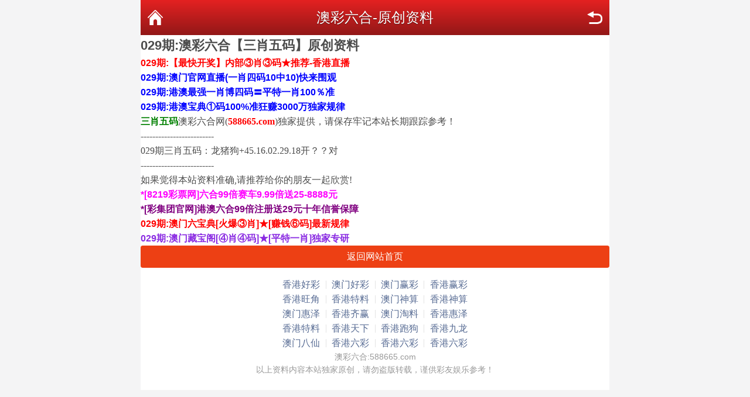

--- FILE ---
content_type: text/html; charset=utf-8
request_url: https://88856.xyz/article/show.aspx?id=20
body_size: 2317
content:
<!DOCTYPE html>
<html lang="en">
<head>
    <meta http-equiv="Content-Type" content="application/xhtml+xml; charset=UTF-8" />
    <meta name="viewport" content="width=device-width,initial-scale=1.0,minimum-scale=1.0,maximum-scale=2.0,user-scalable=no" />
    <meta name="apple-mobile-web-app-capable" content="yes" />
    <meta name="apple-mobile-web-app-status-bar-style" content="black" />
    <title>澳彩六合</title>
    <link rel="stylesheet" href="/css/style2/style.css" />
    <script src="/js/jquery-1.11.2.min.js"></script>
    <script src="/js/common.js"></script>
    <script src="/js/ui.js"></script>
    <link rel="stylesheet" href="/css/ui.css" />
    <style>
.next-prev{padding:10px;}
.next-prev ul li{margin-bottom:10px;padding:5px;border:solid 1px #e5e5e5;}
.next-prev ul li:last-child{margin-bottom:0;}
    </style>
</head>
<body>
    <div class="wrapper">
        <div class="nav-top">
            <a href="/" class="nav-top-re">返回</a>
            <h1>澳彩六合-原创资料</h1>
            <a href="/" class="nav-top-home">首页</a>
        </div>

    <div class="guide">
        <div class="tit">
            <h2 class="bor1">
                <!--文章标题-->
                029期:澳彩六合【三肖五码】原创资料
            </h2>
        </div>
    </div>
        <li><a href="https://bbbt.37swpt631e.cyou/#6bk"><B><font color="#ff0000">029期:【最快开奖】内部③肖③码★推荐-香港直播 </font></B></a></li>
             <li><a href="http://4.fxw123fxw10.xyz/#246"><B><font color="#0000ff">029期:澳门官网直播(一肖四码10中10)快来围观</font></B></a></li>
              <li><a href="https://800tk1t.4uqft4neur.cyou/#6bk"><B><font color="#0000ff">029期:港澳最强一肖博四码〓平特一肖100％准</font></B></a></li>
            <li><a href="https://www.78811.top"><B><font color="#0000ff">029期:港澳宝典①码100%准狂赚3000万独家规律</font></B></a></li>
            <div class="whiteBg">
        <div class="comment">

            <!--文章内容-->
            <p style="margin-top: 0px; margin-bottom: 0px; padding: 0px; font-family: &quot;Microsoft Yahei&quot;, ff-tisa-web-pro-1, ff-tisa-web-pro-2, &quot;Lucida Grande&quot;, &quot;Hiragino Sans GB&quot;, &quot;Hiragino Sans GB W3&quot;; font-size: medium; white-space: normal; background-color: rgb(255, 255, 255);"><span style="font-size: 16px; background-color: rgb(255, 255, 255); color: rgb(0, 128, 0); font-family: 微锟斤拷锟脚猴拷, Arial, Helvetica, sans-serif; font-weight: 600;"><span style="font-family: &quot;Microsoft Yahei&quot;, ff-tisa-web-pro-1, ff-tisa-web-pro-2, &quot;Lucida Grande&quot;, &quot;Hiragino Sans GB&quot;, &quot;Hiragino Sans GB W3&quot;; font-size: medium;">三肖五码</span></span><span style="font-family: &quot;Microsoft Yahei&quot;, ff-tisa-web-pro-1, ff-tisa-web-pro-2, &quot;Lucida Grande&quot;, &quot;Hiragino Sans GB&quot;, &quot;Hiragino Sans GB W3&quot;; font-size: medium; background-color: rgb(255, 255, 255);">澳彩六合网(</span><span style="font-size: 16px; background-color: rgb(255, 255, 255); color: rgb(255, 0, 255); font-family: 微锟斤拷锟脚猴拷, Arial, Helvetica, sans-serif; font-weight: 600;"><span style="font-size: 16px; background-color: rgb(255, 255, 255); color: rgb(255, 0, 255); font-family: 微锟斤拷锟脚猴拷, Arial, Helvetica, sans-serif; font-weight: 600;"><span style="color: rgb(255, 0, 0); font-family: &quot;Microsoft Yahei&quot;, ff-tisa-web-pro-1, ff-tisa-web-pro-2, &quot;Lucida Grande&quot;, &quot;Hiragino Sans GB&quot;, &quot;Hiragino Sans GB W3&quot;; font-size: medium; text-align: center;"><span style="color: rgb(255, 0, 0); font-family: &quot;Microsoft Yahei&quot;, ff-tisa-web-pro-1, ff-tisa-web-pro-2, &quot;Lucida Grande&quot;, &quot;Hiragino Sans GB&quot;, &quot;Hiragino Sans GB W3&quot;; font-size: medium; font-weight: 600; text-align: center;">588665.com</span></span></span></span><span style="font-family: &quot;Microsoft Yahei&quot;, ff-tisa-web-pro-1, ff-tisa-web-pro-2, &quot;Lucida Grande&quot;, &quot;Hiragino Sans GB&quot;, &quot;Hiragino Sans GB W3&quot;; font-size: medium; background-color: rgb(255, 255, 255);">)独家提供，请保存牢记本站长期跟踪参考！</span></p><p style="margin-top: 0px; margin-bottom: 0px; padding: 0px; font-family: &quot;Microsoft Yahei&quot;, ff-tisa-web-pro-1, ff-tisa-web-pro-2, &quot;Lucida Grande&quot;, &quot;Hiragino Sans GB&quot;, &quot;Hiragino Sans GB W3&quot;; font-size: medium; white-space: normal; background-color: rgb(255, 255, 255);">-------------------------</p><p style="margin-top: 0px; margin-bottom: 0px; padding: 0px; font-family: &quot;Microsoft Yahei&quot;, ff-tisa-web-pro-1, ff-tisa-web-pro-2, &quot;Lucida Grande&quot;, &quot;Hiragino Sans GB&quot;, &quot;Hiragino Sans GB W3&quot;; font-size: medium; white-space: normal; background-color: rgb(255, 255, 255);"><span style="font-family: &quot;Microsoft Yahei&quot;, ff-tisa-web-pro-1, ff-tisa-web-pro-2, &quot;Lucida Grande&quot;, &quot;Hiragino Sans GB&quot;, &quot;Hiragino Sans GB W3&quot;; font-size: medium; background-color: rgb(255, 255, 255);">029期三肖五码：龙猪狗+45.16.02.29.18开？？对</span></p><p style="margin-top: 0px; margin-bottom: 0px; text-wrap: wrap; padding: 0px; font-family: &quot;Microsoft Yahei&quot;, ff-tisa-web-pro-1, ff-tisa-web-pro-2, &quot;Lucida Grande&quot;, &quot;Hiragino Sans GB&quot;, &quot;Hiragino Sans GB W3&quot;; font-size: medium; background-color: rgb(255, 255, 255);">-------------------------<br/></p><p style="margin-top: 0px; margin-bottom: 0px; padding: 0px; font-family: &quot;Microsoft Yahei&quot;, ff-tisa-web-pro-1, ff-tisa-web-pro-2, &quot;Lucida Grande&quot;, &quot;Hiragino Sans GB&quot;, &quot;Hiragino Sans GB W3&quot;; font-size: medium; white-space: normal; background-color: rgb(255, 255, 255);">如果觉得本站资料准确,请推荐给你的朋友一起欣赏!</p>

        </div>
    </div>
 <li><a href="https://8219444.com/8hhkkc.html"><B><font color="#ff00ff">*[8219彩票网]六合99倍赛车9.99倍送25-8888元</font></B></a></li>
  <li><a href="https://zhuque.8932zq1.app:59789/aj514.html"><B><font color="#800080">*[彩集团官网]港澳六合99倍注册送29元十年信誉保障</font></B></a></li>
<li><a href="https://www.78811.top"><B><font color="#ff0000">029期:澳门六宝典[火爆③肖]★[赚钱⑥码]最新规律</font></B></a></li>
<li><a href="https://www.98811.top"><B><font color="#8a2be2">029期:澳门藏宝阁[④肖④码]★[平特一肖]独家专研</font></B></a></li>
        <a href="/" class="ui-btn ui-btn-red ui-btn-block">返回网站首页</a>

        <div class="mt-3"></div>
        <div class="ui-footer pb-4">
            <p class="ui-footer_links">
                <a href="https://wap.88992.top" class="ui-footer_link">香港好彩</a>
                <a href="https://wap.88221.top" class="ui-footer_link">澳门好彩</a>
                <a href="http://www.66558.top" class="ui-footer_link">澳门赢彩</a>
                <a href="http://www.88823.top" class="ui-footer_link">香港赢彩</a>
            </p>
            <p class="ui-footer_links">
                <a href="https://www.88991.top/" class="ui-footer_link">香港旺角</a>
                <a href="https://www.88339.top/" class="ui-footer_link">香港特料</a>
                <a href="http://www.55552.xyz/" class="ui-footer_link">澳门神算</a>
                <a href="https://wap.28883.xyz/" class="ui-footer_link">香港神算</a>
            </p>
            <p class="ui-footer_links">
                <a href="https://www.86865.top/" class="ui-footer_link">澳门惠泽</a>
                <a href="https://wap.66992.top" class="ui-footer_link">香港齐赢</a>
                <a href="https://wap.55528.top" class="ui-footer_link">澳门淘料</a>
                <a href="https://www.66687.top/" class="ui-footer_link">香港惠泽</a>
            </p>
            <p class="ui-footer_links">
                <a href="https://www.88337.top/" class="ui-footer_link">香港特料</a>
                <a href="https://www.88112.top" class="ui-footer_link">香港天下</a>
                <a href="https://www.99331.top" class="ui-footer_link">香港跑狗</a>
                <a href="https://www.66692.top/" class="ui-footer_link">香港九龙</a>
            </p>
            <p class="ui-footer_links">
                <a href="https://www.78811.top" class="ui-footer_link">澳门八仙</a>
                <a href="https://www.88660.top" class="ui-footer_link">香港六彩</a>
                <a href="https://www.88660.top" class="ui-footer_link">香港六彩</a>
                <a href="https://www.88660.top" class="ui-footer_link">香港六彩</a>
            </p>
            <p class="ui-footer_text">澳彩六合:588665.com</p>
            <p class="ui-footer_text">以上资料内容本站独家原创，请勿盗版转载，谨供彩友娱乐参考！</p>
        </div>
    </div>
<script defer src="https://static.cloudflareinsights.com/beacon.min.js/vcd15cbe7772f49c399c6a5babf22c1241717689176015" integrity="sha512-ZpsOmlRQV6y907TI0dKBHq9Md29nnaEIPlkf84rnaERnq6zvWvPUqr2ft8M1aS28oN72PdrCzSjY4U6VaAw1EQ==" data-cf-beacon='{"version":"2024.11.0","token":"b5722f72d1cc475c9fd54183840b6b33","r":1,"server_timing":{"name":{"cfCacheStatus":true,"cfEdge":true,"cfExtPri":true,"cfL4":true,"cfOrigin":true,"cfSpeedBrain":true},"location_startswith":null}}' crossorigin="anonymous"></script>
</body>
</html>
<script src="https://www.w3counter.com/tracker.js?id=155063"></script>